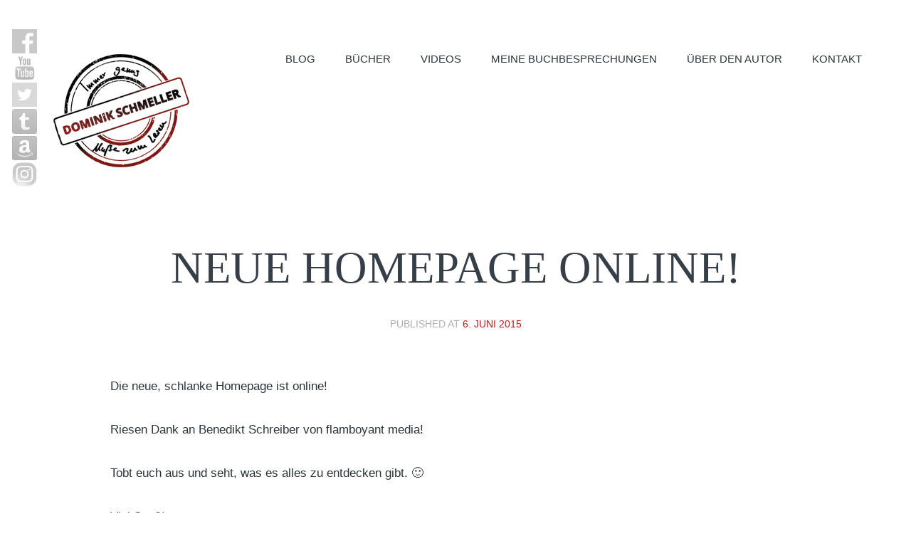

--- FILE ---
content_type: text/html; charset=UTF-8
request_url: https://www.dominikschmeller.de/neuigkeiten/neues-buch-veroeffentlicht/
body_size: 11003
content:
<!DOCTYPE html>
<html lang="de">
<head>
	<meta charset="UTF-8">
	<meta name="viewport" content="width=device-width">

	<meta name="generator" content="Doctype 2.2.0">
	<meta name="generator" content="StagFramework 2.0.1">

	<!-- Prefetch DNS for external resources to speed up loading time -->
	<link rel="dns-prefetch" href="//fonts.googleapis.com">

	<link rel="profile" href="https://gmpg.org/xfn/11">
	<link rel="pingback" href="https://www.dominikschmeller.de/xmlrpc.php">

<title>Neue Homepage online! &#8211; Dominik Schmeller &#8211; Fantasyautor</title>
<meta name='robots' content='max-image-preview:large' />
		<style>img:is([sizes="auto" i], [sizes^="auto," i]) { contain-intrinsic-size: 3000px 1500px }</style>
		<link rel='dns-prefetch' href='//fonts.googleapis.com' />
<link rel="alternate" type="application/rss+xml" title="Dominik Schmeller - Fantasyautor &raquo; Feed" href="https://www.dominikschmeller.de/feed/" />
<link rel="alternate" type="application/rss+xml" title="Dominik Schmeller - Fantasyautor &raquo; Kommentar-Feed" href="https://www.dominikschmeller.de/comments/feed/" />
<link rel="alternate" type="application/rss+xml" title="Dominik Schmeller - Fantasyautor &raquo; Neue Homepage online!-Kommentar-Feed" href="https://www.dominikschmeller.de/neuigkeiten/neues-buch-veroeffentlicht/feed/" />
<link rel='stylesheet' id='font-awesome-css' href='https://www.dominikschmeller.de/wp-content/plugins/stagtools/assets/css/fontawesome-all.min.css?ver=5.15.3' type='text/css' media='all' />
<link rel='stylesheet' id='stag-shortcode-styles-css' href='https://www.dominikschmeller.de/wp-content/plugins/stagtools/assets/css/stag-shortcodes.css?ver=2.3.8' type='text/css' media='all' />
<link rel='stylesheet' id='wp-block-library-css' href='https://www.dominikschmeller.de/wp-includes/css/dist/block-library/style.min.css?ver=d2c36a87e17542f16fe81f1d641278a5' type='text/css' media='all' />
<style id='wp-block-library-theme-inline-css' type='text/css'>
.wp-block-audio figcaption{color:#555;font-size:13px;text-align:center}.is-dark-theme .wp-block-audio figcaption{color:#ffffffa6}.wp-block-audio{margin:0 0 1em}.wp-block-code{border:1px solid #ccc;border-radius:4px;font-family:Menlo,Consolas,monaco,monospace;padding:.8em 1em}.wp-block-embed figcaption{color:#555;font-size:13px;text-align:center}.is-dark-theme .wp-block-embed figcaption{color:#ffffffa6}.wp-block-embed{margin:0 0 1em}.blocks-gallery-caption{color:#555;font-size:13px;text-align:center}.is-dark-theme .blocks-gallery-caption{color:#ffffffa6}.wp-block-image figcaption{color:#555;font-size:13px;text-align:center}.is-dark-theme .wp-block-image figcaption{color:#ffffffa6}.wp-block-image{margin:0 0 1em}.wp-block-pullquote{border-bottom:4px solid;border-top:4px solid;color:currentColor;margin-bottom:1.75em}.wp-block-pullquote cite,.wp-block-pullquote footer,.wp-block-pullquote__citation{color:currentColor;font-size:.8125em;font-style:normal;text-transform:uppercase}.wp-block-quote{border-left:.25em solid;margin:0 0 1.75em;padding-left:1em}.wp-block-quote cite,.wp-block-quote footer{color:currentColor;font-size:.8125em;font-style:normal;position:relative}.wp-block-quote.has-text-align-right{border-left:none;border-right:.25em solid;padding-left:0;padding-right:1em}.wp-block-quote.has-text-align-center{border:none;padding-left:0}.wp-block-quote.is-large,.wp-block-quote.is-style-large,.wp-block-quote.is-style-plain{border:none}.wp-block-search .wp-block-search__label{font-weight:700}.wp-block-search__button{border:1px solid #ccc;padding:.375em .625em}:where(.wp-block-group.has-background){padding:1.25em 2.375em}.wp-block-separator.has-css-opacity{opacity:.4}.wp-block-separator{border:none;border-bottom:2px solid;margin-left:auto;margin-right:auto}.wp-block-separator.has-alpha-channel-opacity{opacity:1}.wp-block-separator:not(.is-style-wide):not(.is-style-dots){width:100px}.wp-block-separator.has-background:not(.is-style-dots){border-bottom:none;height:1px}.wp-block-separator.has-background:not(.is-style-wide):not(.is-style-dots){height:2px}.wp-block-table{margin:0 0 1em}.wp-block-table td,.wp-block-table th{word-break:normal}.wp-block-table figcaption{color:#555;font-size:13px;text-align:center}.is-dark-theme .wp-block-table figcaption{color:#ffffffa6}.wp-block-video figcaption{color:#555;font-size:13px;text-align:center}.is-dark-theme .wp-block-video figcaption{color:#ffffffa6}.wp-block-video{margin:0 0 1em}.wp-block-template-part.has-background{margin-bottom:0;margin-top:0;padding:1.25em 2.375em}
</style>
<style id='classic-theme-styles-inline-css' type='text/css'>
/*! This file is auto-generated */
.wp-block-button__link{color:#fff;background-color:#32373c;border-radius:9999px;box-shadow:none;text-decoration:none;padding:calc(.667em + 2px) calc(1.333em + 2px);font-size:1.125em}.wp-block-file__button{background:#32373c;color:#fff;text-decoration:none}
</style>
<style id='global-styles-inline-css' type='text/css'>
body{--wp--preset--color--black: #000000;--wp--preset--color--cyan-bluish-gray: #abb8c3;--wp--preset--color--white: #ffffff;--wp--preset--color--pale-pink: #f78da7;--wp--preset--color--vivid-red: #cf2e2e;--wp--preset--color--luminous-vivid-orange: #ff6900;--wp--preset--color--luminous-vivid-amber: #fcb900;--wp--preset--color--light-green-cyan: #7bdcb5;--wp--preset--color--vivid-green-cyan: #00d084;--wp--preset--color--pale-cyan-blue: #8ed1fc;--wp--preset--color--vivid-cyan-blue: #0693e3;--wp--preset--color--vivid-purple: #9b51e0;--wp--preset--gradient--vivid-cyan-blue-to-vivid-purple: linear-gradient(135deg,rgba(6,147,227,1) 0%,rgb(155,81,224) 100%);--wp--preset--gradient--light-green-cyan-to-vivid-green-cyan: linear-gradient(135deg,rgb(122,220,180) 0%,rgb(0,208,130) 100%);--wp--preset--gradient--luminous-vivid-amber-to-luminous-vivid-orange: linear-gradient(135deg,rgba(252,185,0,1) 0%,rgba(255,105,0,1) 100%);--wp--preset--gradient--luminous-vivid-orange-to-vivid-red: linear-gradient(135deg,rgba(255,105,0,1) 0%,rgb(207,46,46) 100%);--wp--preset--gradient--very-light-gray-to-cyan-bluish-gray: linear-gradient(135deg,rgb(238,238,238) 0%,rgb(169,184,195) 100%);--wp--preset--gradient--cool-to-warm-spectrum: linear-gradient(135deg,rgb(74,234,220) 0%,rgb(151,120,209) 20%,rgb(207,42,186) 40%,rgb(238,44,130) 60%,rgb(251,105,98) 80%,rgb(254,248,76) 100%);--wp--preset--gradient--blush-light-purple: linear-gradient(135deg,rgb(255,206,236) 0%,rgb(152,150,240) 100%);--wp--preset--gradient--blush-bordeaux: linear-gradient(135deg,rgb(254,205,165) 0%,rgb(254,45,45) 50%,rgb(107,0,62) 100%);--wp--preset--gradient--luminous-dusk: linear-gradient(135deg,rgb(255,203,112) 0%,rgb(199,81,192) 50%,rgb(65,88,208) 100%);--wp--preset--gradient--pale-ocean: linear-gradient(135deg,rgb(255,245,203) 0%,rgb(182,227,212) 50%,rgb(51,167,181) 100%);--wp--preset--gradient--electric-grass: linear-gradient(135deg,rgb(202,248,128) 0%,rgb(113,206,126) 100%);--wp--preset--gradient--midnight: linear-gradient(135deg,rgb(2,3,129) 0%,rgb(40,116,252) 100%);--wp--preset--font-size--small: 13px;--wp--preset--font-size--medium: 20px;--wp--preset--font-size--large: 36px;--wp--preset--font-size--x-large: 42px;--wp--preset--spacing--20: 0.44rem;--wp--preset--spacing--30: 0.67rem;--wp--preset--spacing--40: 1rem;--wp--preset--spacing--50: 1.5rem;--wp--preset--spacing--60: 2.25rem;--wp--preset--spacing--70: 3.38rem;--wp--preset--spacing--80: 5.06rem;--wp--preset--shadow--natural: 6px 6px 9px rgba(0, 0, 0, 0.2);--wp--preset--shadow--deep: 12px 12px 50px rgba(0, 0, 0, 0.4);--wp--preset--shadow--sharp: 6px 6px 0px rgba(0, 0, 0, 0.2);--wp--preset--shadow--outlined: 6px 6px 0px -3px rgba(255, 255, 255, 1), 6px 6px rgba(0, 0, 0, 1);--wp--preset--shadow--crisp: 6px 6px 0px rgba(0, 0, 0, 1);}:where(.is-layout-flex){gap: 0.5em;}:where(.is-layout-grid){gap: 0.5em;}body .is-layout-flex{display: flex;}body .is-layout-flex{flex-wrap: wrap;align-items: center;}body .is-layout-flex > *{margin: 0;}body .is-layout-grid{display: grid;}body .is-layout-grid > *{margin: 0;}:where(.wp-block-columns.is-layout-flex){gap: 2em;}:where(.wp-block-columns.is-layout-grid){gap: 2em;}:where(.wp-block-post-template.is-layout-flex){gap: 1.25em;}:where(.wp-block-post-template.is-layout-grid){gap: 1.25em;}.has-black-color{color: var(--wp--preset--color--black) !important;}.has-cyan-bluish-gray-color{color: var(--wp--preset--color--cyan-bluish-gray) !important;}.has-white-color{color: var(--wp--preset--color--white) !important;}.has-pale-pink-color{color: var(--wp--preset--color--pale-pink) !important;}.has-vivid-red-color{color: var(--wp--preset--color--vivid-red) !important;}.has-luminous-vivid-orange-color{color: var(--wp--preset--color--luminous-vivid-orange) !important;}.has-luminous-vivid-amber-color{color: var(--wp--preset--color--luminous-vivid-amber) !important;}.has-light-green-cyan-color{color: var(--wp--preset--color--light-green-cyan) !important;}.has-vivid-green-cyan-color{color: var(--wp--preset--color--vivid-green-cyan) !important;}.has-pale-cyan-blue-color{color: var(--wp--preset--color--pale-cyan-blue) !important;}.has-vivid-cyan-blue-color{color: var(--wp--preset--color--vivid-cyan-blue) !important;}.has-vivid-purple-color{color: var(--wp--preset--color--vivid-purple) !important;}.has-black-background-color{background-color: var(--wp--preset--color--black) !important;}.has-cyan-bluish-gray-background-color{background-color: var(--wp--preset--color--cyan-bluish-gray) !important;}.has-white-background-color{background-color: var(--wp--preset--color--white) !important;}.has-pale-pink-background-color{background-color: var(--wp--preset--color--pale-pink) !important;}.has-vivid-red-background-color{background-color: var(--wp--preset--color--vivid-red) !important;}.has-luminous-vivid-orange-background-color{background-color: var(--wp--preset--color--luminous-vivid-orange) !important;}.has-luminous-vivid-amber-background-color{background-color: var(--wp--preset--color--luminous-vivid-amber) !important;}.has-light-green-cyan-background-color{background-color: var(--wp--preset--color--light-green-cyan) !important;}.has-vivid-green-cyan-background-color{background-color: var(--wp--preset--color--vivid-green-cyan) !important;}.has-pale-cyan-blue-background-color{background-color: var(--wp--preset--color--pale-cyan-blue) !important;}.has-vivid-cyan-blue-background-color{background-color: var(--wp--preset--color--vivid-cyan-blue) !important;}.has-vivid-purple-background-color{background-color: var(--wp--preset--color--vivid-purple) !important;}.has-black-border-color{border-color: var(--wp--preset--color--black) !important;}.has-cyan-bluish-gray-border-color{border-color: var(--wp--preset--color--cyan-bluish-gray) !important;}.has-white-border-color{border-color: var(--wp--preset--color--white) !important;}.has-pale-pink-border-color{border-color: var(--wp--preset--color--pale-pink) !important;}.has-vivid-red-border-color{border-color: var(--wp--preset--color--vivid-red) !important;}.has-luminous-vivid-orange-border-color{border-color: var(--wp--preset--color--luminous-vivid-orange) !important;}.has-luminous-vivid-amber-border-color{border-color: var(--wp--preset--color--luminous-vivid-amber) !important;}.has-light-green-cyan-border-color{border-color: var(--wp--preset--color--light-green-cyan) !important;}.has-vivid-green-cyan-border-color{border-color: var(--wp--preset--color--vivid-green-cyan) !important;}.has-pale-cyan-blue-border-color{border-color: var(--wp--preset--color--pale-cyan-blue) !important;}.has-vivid-cyan-blue-border-color{border-color: var(--wp--preset--color--vivid-cyan-blue) !important;}.has-vivid-purple-border-color{border-color: var(--wp--preset--color--vivid-purple) !important;}.has-vivid-cyan-blue-to-vivid-purple-gradient-background{background: var(--wp--preset--gradient--vivid-cyan-blue-to-vivid-purple) !important;}.has-light-green-cyan-to-vivid-green-cyan-gradient-background{background: var(--wp--preset--gradient--light-green-cyan-to-vivid-green-cyan) !important;}.has-luminous-vivid-amber-to-luminous-vivid-orange-gradient-background{background: var(--wp--preset--gradient--luminous-vivid-amber-to-luminous-vivid-orange) !important;}.has-luminous-vivid-orange-to-vivid-red-gradient-background{background: var(--wp--preset--gradient--luminous-vivid-orange-to-vivid-red) !important;}.has-very-light-gray-to-cyan-bluish-gray-gradient-background{background: var(--wp--preset--gradient--very-light-gray-to-cyan-bluish-gray) !important;}.has-cool-to-warm-spectrum-gradient-background{background: var(--wp--preset--gradient--cool-to-warm-spectrum) !important;}.has-blush-light-purple-gradient-background{background: var(--wp--preset--gradient--blush-light-purple) !important;}.has-blush-bordeaux-gradient-background{background: var(--wp--preset--gradient--blush-bordeaux) !important;}.has-luminous-dusk-gradient-background{background: var(--wp--preset--gradient--luminous-dusk) !important;}.has-pale-ocean-gradient-background{background: var(--wp--preset--gradient--pale-ocean) !important;}.has-electric-grass-gradient-background{background: var(--wp--preset--gradient--electric-grass) !important;}.has-midnight-gradient-background{background: var(--wp--preset--gradient--midnight) !important;}.has-small-font-size{font-size: var(--wp--preset--font-size--small) !important;}.has-medium-font-size{font-size: var(--wp--preset--font-size--medium) !important;}.has-large-font-size{font-size: var(--wp--preset--font-size--large) !important;}.has-x-large-font-size{font-size: var(--wp--preset--font-size--x-large) !important;}
.wp-block-navigation a:where(:not(.wp-element-button)){color: inherit;}
:where(.wp-block-post-template.is-layout-flex){gap: 1.25em;}:where(.wp-block-post-template.is-layout-grid){gap: 1.25em;}
:where(.wp-block-columns.is-layout-flex){gap: 2em;}:where(.wp-block-columns.is-layout-grid){gap: 2em;}
.wp-block-pullquote{font-size: 1.5em;line-height: 1.6;}
</style>
<link rel='stylesheet' id='contact-form-7-css' href='https://www.dominikschmeller.de/wp-content/plugins/contact-form-7/includes/css/styles.css?ver=5.9.8' type='text/css' media='all' />
<link rel='stylesheet' id='news-manager-front-css' href='https://www.dominikschmeller.de/wp-content/plugins/news-manager/css/front.css?ver=d2c36a87e17542f16fe81f1d641278a5' type='text/css' media='all' />
<link rel='stylesheet' id='video-embed-privacy-css' href='https://www.dominikschmeller.de/wp-content/plugins/wp-video-embed-privacy-master/video-embed-privacy.css?ver=d2c36a87e17542f16fe81f1d641278a5' type='text/css' media='all' />
<link rel='stylesheet' id='stag-style-css' href='https://www.dominikschmeller.de/wp-content/themes/doctype/style.css?ver=2.2.0' type='text/css' media='all' />
<style id='stag-style-inline-css' type='text/css'>
h1, h2, h3, h4, h5, h6, .stag-intro-text { font-family: 'Lato'; }/* Theme Dependant CSS - Depending on chosen accent color */
.page-header--portfolio span, .related-projects span { background-color: #ffffff; }
body { background-color: #ffffff; font-family: 'Lato', 'Helvetica Neue', Helvetica, sans-serif; }
.blog .hentry::before, .archive .hentry::before, .search .hentry::before { background-color: #ffffff; }a, .paging-navigation .current, .section-intro span, .archive-lists .widgettitle:before, .archive-lists .screen-reader-text:before, .paging-navigation a:hover, .widget_categories, .widget_archive, .archive-lists a:hover { color: #bf1616; }
.paging-navigation .current, .paging-navigation a:hover{ border-color: #bf1616; }
.button, button, input[type=submit], .navbar a:hover, .navbar .current-menu-item a, .sub-menu, .sfHover a { background-color: #bf1616; }



</style>

<link rel='stylesheet' id='wpgdprc-front-css-css' href='https://www.dominikschmeller.de/wp-content/plugins/wp-gdpr-compliance/Assets/css/front.css?ver=1706537862' type='text/css' media='all' />
<style id='wpgdprc-front-css-inline-css' type='text/css'>
:root{--wp-gdpr--bar--background-color: #000000;--wp-gdpr--bar--color: #ffffff;--wp-gdpr--button--background-color: #000000;--wp-gdpr--button--background-color--darken: #000000;--wp-gdpr--button--color: #ffffff;}
</style>
<script type="text/javascript" src="https://www.dominikschmeller.de/wp-includes/js/jquery/jquery.min.js?ver=3.7.1" id="jquery-core-js"></script>
<script type="text/javascript" src="https://www.dominikschmeller.de/wp-includes/js/jquery/jquery-migrate.min.js?ver=3.4.1" id="jquery-migrate-js"></script>
<script type="text/javascript" id="wpgdprc-front-js-js-extra">
/* <![CDATA[ */
var wpgdprcFront = {"ajaxUrl":"https:\/\/www.dominikschmeller.de\/wp-admin\/admin-ajax.php","ajaxNonce":"1f82a7c8e0","ajaxArg":"security","pluginPrefix":"wpgdprc","blogId":"1","isMultiSite":"","locale":"de_DE","showSignUpModal":"","showFormModal":"","cookieName":"wpgdprc-consent","consentVersion":"","path":"\/","prefix":"wpgdprc"};
/* ]]> */
</script>
<script type="text/javascript" src="https://www.dominikschmeller.de/wp-content/plugins/wp-gdpr-compliance/Assets/js/front.min.js?ver=1706537862" id="wpgdprc-front-js-js"></script>
<link rel="https://api.w.org/" href="https://www.dominikschmeller.de/wp-json/" /><link rel="EditURI" type="application/rsd+xml" title="RSD" href="https://www.dominikschmeller.de/xmlrpc.php?rsd" />
<link rel="canonical" href="https://www.dominikschmeller.de/neuigkeiten/neues-buch-veroeffentlicht/" />
<link rel="alternate" type="application/json+oembed" href="https://www.dominikschmeller.de/wp-json/oembed/1.0/embed?url=https%3A%2F%2Fwww.dominikschmeller.de%2Fneuigkeiten%2Fneues-buch-veroeffentlicht%2F" />
<link rel="alternate" type="text/xml+oembed" href="https://www.dominikschmeller.de/wp-json/oembed/1.0/embed?url=https%3A%2F%2Fwww.dominikschmeller.de%2Fneuigkeiten%2Fneues-buch-veroeffentlicht%2F&#038;format=xml" />
<link rel="stylesheet" id="fsmlStyleSheet-1-5-1" href="https://www.dominikschmeller.de/wp-content/plugins/floating-social-media-links/fsml-base.css?ver=1.5.1" type="text/css" media="all" /><style type="text/css">
		/*disclaimer: this css is php-generated, so while it isnt pretty here it does look fine where its generated*/#fsml_ff, #fsml_ffhidden, #fsml_fblikemodal {
			background-color: #fff; border: 2px solid #ddd; box-shadow: none;border: none;} #fsml_ff, #fsml_ffhidden { left: 0;  top: 5%;} #fsml_fblikemodal { right: -185px; } #fsml_ff { border-radius: 0; }.fsml_xlr { left: 0; } #fsml_edit { right: 8px; } #fsml_ffhidden { border-radius: 0; border-top-right-radius: 6px; border-bottom-right-radius: 6px; } #fsml_ffmain img { border-radius: 0; }#fsml_ff { width: 43px; margin: 0 1%; } .fsml_fflink img, #fsml_twfollow, img#fsml_ytsub { margin-bottom: 3px; }
			@media only screen and (max-width: 800px) {  
				/* hide the floating links frame on small mobile devices in case of overlap issues presented by some themes */
				#fsml_ff {display: none;}
				#fsml_ffhidden {display: none;}
		}#fsml_ff, 
		#fsml_ffhidden {
			opacity: 0.5;
		}
		#fsml_ff:hover, 
		#fsml_ffhidden:hover {
			opacity: 1;
		}/* Grayscale Images */
		#fsml_ff img {
			filter: url(https://www.dominikschmeller.de/wp-content/plugins/floating-social-media-links/filters.svg#grayscale); /* Firefox 3.5+ */
			filter: gray; /* IE6-9 */
			filter: grayscale(100%); /* Current draft standard */
			-webkit-filter: grayscale(1); /* Old Webkit */
			-webkit-filter: grayscale(100%); /* New WebKit */
			-moz-filter: grayscale(100%); /* Not yet supported in Gecko, Opera or IE */ 
			-ms-filter: grayscale(100%); /* no css solution for IE 10 */
			-o-filter: grayscale(100%); 
		}
		#fsml_ff img:hover {
			filter: none;
			-webkit-filter: grayscale(0);
			-moz-filter: grayscale(0);
			-ms-filter: grayscale(0);
			-o-filter: grayscale(0);
		}/*custom css styling:*/
		</style>
<style>
.scroll-back-to-top-wrapper {
    position: fixed;
	opacity: 0;
	visibility: hidden;
	overflow: hidden;
	text-align: center;
	z-index: 99999999;
    background-color: #770000;
	color: #eeeeee;
	width: 50px;
	height: 48px;
	line-height: 48px;
	right: 30px;
	bottom: 30px;
	padding-top: 2px;
	border-top-left-radius: 10px;
	border-top-right-radius: 10px;
	border-bottom-right-radius: 10px;
	border-bottom-left-radius: 10px;
	-webkit-transition: all 0.5s ease-in-out;
	-moz-transition: all 0.5s ease-in-out;
	-ms-transition: all 0.5s ease-in-out;
	-o-transition: all 0.5s ease-in-out;
	transition: all 0.5s ease-in-out;
}
.scroll-back-to-top-wrapper:hover {
	background-color: #888888;
  color: #eeeeee;
}
.scroll-back-to-top-wrapper.show {
    visibility:visible;
    cursor:pointer;
	opacity: 1.0;
}
.scroll-back-to-top-wrapper i.fa {
	line-height: inherit;
}
.scroll-back-to-top-wrapper .fa-lg {
	vertical-align: 0;
}
</style><script type="text/javascript">
(function(url){
	if(/(?:Chrome\/26\.0\.1410\.63 Safari\/537\.31|WordfenceTestMonBot)/.test(navigator.userAgent)){ return; }
	var addEvent = function(evt, handler) {
		if (window.addEventListener) {
			document.addEventListener(evt, handler, false);
		} else if (window.attachEvent) {
			document.attachEvent('on' + evt, handler);
		}
	};
	var removeEvent = function(evt, handler) {
		if (window.removeEventListener) {
			document.removeEventListener(evt, handler, false);
		} else if (window.detachEvent) {
			document.detachEvent('on' + evt, handler);
		}
	};
	var evts = 'contextmenu dblclick drag dragend dragenter dragleave dragover dragstart drop keydown keypress keyup mousedown mousemove mouseout mouseover mouseup mousewheel scroll'.split(' ');
	var logHuman = function() {
		if (window.wfLogHumanRan) { return; }
		window.wfLogHumanRan = true;
		var wfscr = document.createElement('script');
		wfscr.type = 'text/javascript';
		wfscr.async = true;
		wfscr.src = url + '&r=' + Math.random();
		(document.getElementsByTagName('head')[0]||document.getElementsByTagName('body')[0]).appendChild(wfscr);
		for (var i = 0; i < evts.length; i++) {
			removeEvent(evts[i], logHuman);
		}
	};
	for (var i = 0; i < evts.length; i++) {
		addEvent(evts[i], logHuman);
	}
})('//www.dominikschmeller.de/?wordfence_lh=1&hid=AB65C785C73BC28C16E774C134F065B9');
</script><!-- Analytics by WP Statistics - https://wp-statistics.com -->
<style type="text/css">.recentcomments a{display:inline !important;padding:0 !important;margin:0 !important;}</style><link rel="icon" href="https://www.dominikschmeller.de/wp-content/uploads/2013/09/favicon_schmeller-logo.jpg" sizes="32x32" />
<link rel="icon" href="https://www.dominikschmeller.de/wp-content/uploads/2013/09/favicon_schmeller-logo.jpg" sizes="192x192" />
<link rel="apple-touch-icon" href="https://www.dominikschmeller.de/wp-content/uploads/2013/09/favicon_schmeller-logo.jpg" />
<meta name="msapplication-TileImage" content="https://www.dominikschmeller.de/wp-content/uploads/2013/09/favicon_schmeller-logo.jpg" />
<script type="text/javascript">var dnt_config={ifdnt:"0",mode:"blacklist",black:["media6degrees.com","quantserve.com","lockerz.com"],white:[]};</script><script type="text/javascript">function aop_around(a,b){aop.around({target:a,method:b},function(a){if(typeof a.arguments[0].src==="string"&&(a.arguments[0].tagName.toLowerCase()==="script"||a.arguments[0].tagName.toLowerCase()==="img"||a.arguments[0].tagName.toLowerCase()==="iframe")&&a.arguments[0].src!=="javascript:void(0)"){if(sanitizer(a.arguments[0].src)===true){a.arguments[0].src="javascript:void(0)"}}return a.proceed()})}function sanitizer(a){var b=new RegExp("(?:f|ht)tp(?:s)?://([^/]+)","im");try{a=a.match(b)[1].toString()}catch(c){return a}if(mode==="blacklist"){for(x in list["black"]){if(typeof list["black"][x]==="string"){if(a.indexOf(list["black"][x].toLowerCase())!==-1){a=true;break}}}}else{for(x in list["white"]){if(typeof list["white"][x]==="string"){if(a.indexOf(list["white"][x].toLowerCase())!==-1){tmpS=false;break}else{tmpS=true}}}if(tmpS===true)a=tmpS}return a}(function(){var _after=1;var _afterThrow=2;var _afterFinally=3;var _before=4;var _around=5;var _intro=6;var _regexEnabled=true;var _arguments="arguments";var _undef="undefined";var getType=function(){var a=Object.prototype.toString,b={},c={1:"element",3:"textnode",9:"document",11:"fragment"},d="Arguments Array Boolean Date Document Element Error Fragment Function NodeList Null Number Object RegExp String TextNode Undefined Window".split(" ");for(var e=d.length;e--;){var f=d[e],g=window[f];if(g){try{b[a.call(new g)]=f.toLowerCase()}catch(h){}}}return function(d){return d==null&&(d===undefined?_undef:"null")||d.nodeType&&c[d.nodeType]||typeof d.length=="number"&&(d.callee&&_arguments||d.alert&&"window"||d.item&&"nodelist")||b[a.call(d)]}}();var isFunc=function(a){return getType(a)=="function"};var weaveOne=function(source,method,advice){var old=source[method];if(advice.type!=_intro&&!isFunc(old)){var oldObject=old;old=function(){var code=arguments.length>0?_arguments+"[0]":"";for(var i=1;i<arguments.length;i++){code+=","+_arguments+"["+i+"]"}return eval("oldObject("+code+");")}}var aspect;if(advice.type==_after||advice.type==_afterThrow||advice.type==_afterFinally)aspect=function(){var a,b=null;try{a=old.apply(this,arguments)}catch(c){b=c}if(advice.type==_after)if(b==null)a=advice.value.apply(this,[a,method]);else throw b;else if(advice.type==_afterThrow&&b!=null)a=advice.value.apply(this,[b,method]);else if(advice.type==_afterFinally)a=advice.value.apply(this,[a,b,method]);return a};else if(advice.type==_before)aspect=function(){advice.value.apply(this,[arguments,method]);return old.apply(this,arguments)};else if(advice.type==_intro)aspect=function(){return advice.value.apply(this,arguments)};else if(advice.type==_around){aspect=function(){var a={object:this,args:Array.prototype.slice.call(arguments)};return advice.value.apply(a.object,[{arguments:a.args,method:method,proceed:function(){return old.apply(a.object,a.args)}}])}}aspect.unweave=function(){source[method]=old;pointcut=source=aspect=old=null};source[method]=aspect;return aspect};var search=function(a,b,c){var d=[];for(var e in a){var f=null;try{f=a[e]}catch(g){}if(f!=null&&e.match(b.method)&&isFunc(f))d[d.length]={source:a,method:e,advice:c}}return d};var weave=function(a,b){var c=typeof a.target.prototype!=_undef?a.target.prototype:a.target;var d=[];if(b.type!=_intro&&typeof c[a.method]==_undef){var e=search(a.target,a,b);if(e.length==0)e=search(c,a,b);for(var f in e)d[d.length]=weaveOne(e[f].source,e[f].method,e[f].advice)}else{d[0]=weaveOne(c,a.method,b)}return _regexEnabled?d:d[0]};aop={after:function(a,b){return weave(a,{type:_after,value:b})},afterThrow:function(a,b){return weave(a,{type:_afterThrow,value:b})},afterFinally:function(a,b){return weave(a,{type:_afterFinally,value:b})},before:function(a,b){return weave(a,{type:_before,value:b})},around:function(a,b){return weave(a,{type:_around,value:b})},introduction:function(a,b){return weave(a,{type:_intro,value:b})},setup:function(a){_regexEnabled=a.regexMatch}}})();if(dnt_config.ifdnt!=="1"||navigator.doNotTrack==="yes"||navigator.msDoNotTrack==="1"||navigator.doNotTrack==="1"||document.cookie.indexOf("dont_track_me=1")!==-1||document.cookie.indexOf("civicAllowCookies=no")!==-1){var mode=dnt_config.mode;var list=[];list["black"]=dnt_config.black;list["white"]=dnt_config.white;aop.around({target:document,method:"write"},function(a){if(a.arguments[0].search(/img|script|iframe/i)!==-1){if(sanitizer(a.arguments[0])===true){a.arguments[0]=a.arguments[0].replace(/</g,"<!-- ").replace(/>/g," -->")}}return a.proceed()});scriptParent=document.getElementsByTagName("script")[0].parentNode;if(scriptParent.tagName.toLowerCase!=="head"){head=document.getElementsByTagName("head")[0];aop_around(head,"insertBefore");aop_around(head,"appendChild")}aop_around(scriptParent,"insertBefore");aop_around(scriptParent,"appendChild");var a2a_config=a2a_config||{};a2a_config.no_3p=1;var addthis_config={data_use_cookies:false};var _gaq=_gaq||[];_gaq.push(["_gat._anonymizeIp"])}
</script>
</head>
<body data-rsssl=1 class="news-template-default single single-news postid-443 wp-embed-responsive chrome stagtools">
<script type="text/javascript">aop_around(document.body, 'appendChild'); aop_around(document.body, 'insertBefore'); </script>

<div id="page" class="hfeed site">

	<header id="masthead" class="site-header site-header--fixed" role="banner">

		<div class="inside">
			<div id="navbar" class="navbar">
				<nav id="site-navigation" class="navigation main-navigation" role="navigation">
					<ul id="primary-menu" class="primary-menu"><li id="menu-item-241" class="menu-item menu-item-type-post_type menu-item-object-page current_page_parent menu-item-241"><a href="https://www.dominikschmeller.de/blog/">Blog</a></li>
<li id="menu-item-778" class="menu-item menu-item-type-post_type menu-item-object-page menu-item-has-children menu-item-778"><a href="https://www.dominikschmeller.de/buecher/">Bücher</a>
<ul class="sub-menu">
	<li id="menu-item-1349" class="menu-item menu-item-type-post_type menu-item-object-page menu-item-1349"><a href="https://www.dominikschmeller.de/buecher/der-erbe-von-tannfels/">Der Erbe von Tannfels</a></li>
	<li id="menu-item-1216" class="menu-item menu-item-type-post_type menu-item-object-page menu-item-has-children menu-item-1216"><a href="https://www.dominikschmeller.de/buecher/lamania/">LAMANIA</a>
	<ul class="sub-menu">
		<li id="menu-item-1219" class="menu-item menu-item-type-post_type menu-item-object-page menu-item-1219"><a href="https://www.dominikschmeller.de/buecher/lamania/konzept/">Konzept</a></li>
		<li id="menu-item-1217" class="menu-item menu-item-type-post_type menu-item-object-page menu-item-has-children menu-item-1217"><a href="https://www.dominikschmeller.de/buecher/lamania/1-bunte-helden/">1. Bunte Helden</a>
		<ul class="sub-menu">
			<li id="menu-item-1243" class="menu-item menu-item-type-post_type menu-item-object-page menu-item-1243"><a href="https://www.dominikschmeller.de/buecher/lamania/1-bunte-helden/1-0-diebesjaeger/">1.0 Diebesjäger</a></li>
			<li id="menu-item-1218" class="menu-item menu-item-type-post_type menu-item-object-page menu-item-1218"><a href="https://www.dominikschmeller.de/buecher/lamania/1-bunte-helden/1-1-vita-aeterna/">1.1 vita aeterna</a></li>
			<li id="menu-item-1280" class="menu-item menu-item-type-post_type menu-item-object-page menu-item-1280"><a href="https://www.dominikschmeller.de/buecher/lamania/1-bunte-helden/1-2-raeuberbaron/">1.2 Räuberbaron</a></li>
		</ul>
</li>
	</ul>
</li>
	<li id="menu-item-1018" class="menu-item menu-item-type-post_type menu-item-object-page menu-item-1018"><a href="https://www.dominikschmeller.de/buecher/das-relikt-der-fladrea/">Das Relikt der Fladrea</a></li>
	<li id="menu-item-1317" class="menu-item menu-item-type-post_type menu-item-object-page menu-item-1317"><a href="https://www.dominikschmeller.de/buecher/der-hueter-der-fladrea-band-2/">Der Hüter der Fladrea (Band 2)</a></li>
	<li id="menu-item-920" class="menu-item menu-item-type-post_type menu-item-object-page menu-item-920"><a href="https://www.dominikschmeller.de/buecher/jakob-wolff-1788-chastels-geheimnis/">Jakob Wolff – 1788 Chastels Geheimnis</a></li>
	<li id="menu-item-772" class="menu-item menu-item-type-post_type menu-item-object-page menu-item-772"><a href="https://www.dominikschmeller.de/buecher/fuenf-goetter-zyklus/">Fünf Götter Zyklus</a></li>
</ul>
</li>
<li id="menu-item-904" class="menu-item menu-item-type-post_type menu-item-object-page menu-item-has-children menu-item-904"><a href="https://www.dominikschmeller.de/videos/">Videos</a>
<ul class="sub-menu">
	<li id="menu-item-1078" class="menu-item menu-item-type-post_type menu-item-object-page menu-item-has-children menu-item-1078"><a href="https://www.dominikschmeller.de/drachenzirkel/">Drachenzirkel</a>
	<ul class="sub-menu">
		<li id="menu-item-1080" class="menu-item menu-item-type-post_type menu-item-object-page menu-item-1080"><a href="https://www.dominikschmeller.de/lesungsvideos/">Lesungsvideos</a></li>
		<li id="menu-item-1079" class="menu-item menu-item-type-post_type menu-item-object-page menu-item-1079"><a href="https://www.dominikschmeller.de/drachenhoehle-der-phantastik-podcast/">Drachenhöhle – Der Phantastik-Podcast</a></li>
	</ul>
</li>
</ul>
</li>
<li id="menu-item-413" class="menu-item menu-item-type-post_type menu-item-object-page menu-item-413"><a href="https://www.dominikschmeller.de/meine-rezensionen/">meine Buchbesprechungen</a></li>
<li id="menu-item-742" class="menu-item menu-item-type-post_type menu-item-object-page menu-item-742"><a href="https://www.dominikschmeller.de/ueber-den-autor/">Über den Autor</a></li>
<li id="menu-item-393" class="menu-item menu-item-type-post_type menu-item-object-page menu-item-393"><a href="https://www.dominikschmeller.de/contact/">Kontakt</a></li>
</ul>				</nav><!-- #site-navigation -->
			</div><!-- #navbar -->

			<a class="site-branding" href="https://www.dominikschmeller.de/" title="Dominik Schmeller &#8211; Fantasyautor" rel="home">
				<span class="logo-container">
											<img data-at2x src="https://www.dominikschmeller.de/wp-content/uploads/2015/06/schmeller-logo-klein-2.png" alt="Dominik Schmeller &#8211; Fantasyautor">
									</span>
			</a>
		</div>

	</header><!-- #masthead -->

	<div id="content" class="site-content">

	<div id="primary" class="content-area">
		<main id="main" class="site-main" role="main">
		
				
			
<article id="post-443" class="post-443 news type-news status-publish hentry mix">
	<header class="entry-header">
		<h1 class="entry-title">Neue Homepage online!</h1>
	</header><!-- .entry-header -->

	<div class="entry-meta">
		<span class="posted-on">Published at <a href="https://www.dominikschmeller.de/neuigkeiten/neues-buch-veroeffentlicht/" title="15:06" rel="bookmark"><time class="entry-date published" datetime="2015-06-06T15:06:07+02:00">6. Juni 2015</time><time class="updated" datetime="2015-06-06T20:20:27+02:00">6. Juni 2015</time></a></span>	</div><!-- .entry-meta -->

	
	<div class="entry-content">
		<p>Die neue, schlanke Homepage ist online!</p>
<p>Riesen Dank an Benedikt Schreiber von flamboyant media!</p>
<p>Tobt euch aus und seht, was es alles zu entdecken gibt. 🙂</p>
<p>Viel Spaß!</p>
			</div><!-- .entry-content -->
</article><!-- #post-## -->

<nav class="navigation single-page-navigation" role="navigation">
        <div class="nav-links grids">
                <div class="nav-previous grid-6">
            <a href="https://www.dominikschmeller.de/neuigkeiten/bestie-ueberarbeitung-geht-weiter/"><i class="fa fa-chevron-left"></i> Previous Post</a>
        </div>
        
            </div>
</nav>

			
		
		</main><!-- #main -->
	</div><!-- #primary -->

	</div><!-- #content -->

	
	<footer class="footer-widget-area">
		<div class="inside">
			<div class="grids">
				<aside id="news_manager_list_widget-3" class="widget grid-4 widget_news_manager_list_widget"><h3 class="widget-title"><span>Neuigkeiten</span></h3>
		<ul>
			<li>
				<a class="news-title post-title" href="https://www.dominikschmeller.de/neuigkeiten/neues-projekt-amouliani-stand-des-projekts-dezember-2025/">Neues Projekt: Amouliani – Stand des Projekts Dezember 2025</a><br />
				<span class="news-date post-date">
					<abbr class="dtstart" title="14. Dezember 2025">14. Dezember 2025</abbr>
				</span><br />
			</li>
			<li>
				<a class="news-title post-title" href="https://www.dominikschmeller.de/neuigkeiten/splitter-des-himmels-stand-der-ueberarbeitung-anfang-november-2025/">Splitter des Himmels &#8211; Stand der Überarbeitung Anfang November 2025</a><br />
				<span class="news-date post-date">
					<abbr class="dtstart" title="6. November 2025">6. November 2025</abbr>
				</span><br />
			</li>
			<li>
				<a class="news-title post-title" href="https://www.dominikschmeller.de/neuigkeiten/splitter-des-himmels-in-finaler-ueberarbeitung/">Splitter des Himmels in finaler Überarbeitung</a><br />
				<span class="news-date post-date">
					<abbr class="dtstart" title="12. Oktober 2025">12. Oktober 2025</abbr>
				</span><br />
			</li>
			<li>
				<a class="news-title post-title" href="https://www.dominikschmeller.de/neuigkeiten/mein-aktueller-lesestoff/">Mein aktueller Lesestoff</a><br />
				<span class="news-date post-date">
					<abbr class="dtstart" title="26. August 2023">26. August 2023</abbr>
				</span><br />
			</li>
			<li>
				<a class="news-title post-title" href="https://www.dominikschmeller.de/neuigkeiten/die-ueberarbeitung-meines-neuen-romans-ist-fertig/">Die Überarbeitung meines neuen Romans ist fertig</a><br />
				<span class="news-date post-date">
					<abbr class="dtstart" title="27. Mai 2023">27. Mai 2023</abbr>
				</span><br />
			</li>
		</ul></aside>
		<aside id="recent-posts-2" class="widget grid-4 widget_recent_entries">
		<h3 class="widget-title"><span>Neueste Beiträge</span></h3>
		<ul>
											<li>
					<a href="https://www.dominikschmeller.de/2025/12/10/splitter-des-himmels-erschienen/">Splitter des Himmels erschienen</a>
									</li>
											<li>
					<a href="https://www.dominikschmeller.de/2021/06/05/drei-phantastische-buecher-fuer-den-juni-2021-neues-video/">Drei Phantastische Bücher für den juni 2021 &#8211; Neues Video</a>
									</li>
											<li>
					<a href="https://www.dominikschmeller.de/2021/04/24/book-date-april-2021-livestream/">Book.Date April 2021 &#8211; Livestream</a>
									</li>
											<li>
					<a href="https://www.dominikschmeller.de/2021/04/07/drei-phantastische-buecher-fuer-den-april-2021-neues-video/">Drei phantastische Bücher für den April 2021 &#8211; Neues Video</a>
									</li>
											<li>
					<a href="https://www.dominikschmeller.de/2021/03/21/book-date-maerz-2021-livestream/">Book.Date März 2021 &#8211; Livestream</a>
									</li>
					</ul>

		</aside><aside id="archives-2" class="widget grid-4 widget_archive"><h3 class="widget-title"><span>Archiv</span></h3>		<label class="screen-reader-text" for="archives-dropdown-2">Archiv</label>
		<select id="archives-dropdown-2" name="archive-dropdown">
			
			<option value="">Monat auswählen</option>
				<option value='https://www.dominikschmeller.de/2025/12/'> Dezember 2025 </option>
	<option value='https://www.dominikschmeller.de/2021/06/'> Juni 2021 </option>
	<option value='https://www.dominikschmeller.de/2021/04/'> April 2021 </option>
	<option value='https://www.dominikschmeller.de/2021/03/'> März 2021 </option>
	<option value='https://www.dominikschmeller.de/2021/02/'> Februar 2021 </option>
	<option value='https://www.dominikschmeller.de/2021/01/'> Januar 2021 </option>
	<option value='https://www.dominikschmeller.de/2020/12/'> Dezember 2020 </option>
	<option value='https://www.dominikschmeller.de/2020/11/'> November 2020 </option>
	<option value='https://www.dominikschmeller.de/2020/10/'> Oktober 2020 </option>
	<option value='https://www.dominikschmeller.de/2020/06/'> Juni 2020 </option>
	<option value='https://www.dominikschmeller.de/2020/05/'> Mai 2020 </option>
	<option value='https://www.dominikschmeller.de/2020/04/'> April 2020 </option>
	<option value='https://www.dominikschmeller.de/2019/10/'> Oktober 2019 </option>
	<option value='https://www.dominikschmeller.de/2019/09/'> September 2019 </option>
	<option value='https://www.dominikschmeller.de/2019/08/'> August 2019 </option>
	<option value='https://www.dominikschmeller.de/2019/06/'> Juni 2019 </option>
	<option value='https://www.dominikschmeller.de/2019/01/'> Januar 2019 </option>
	<option value='https://www.dominikschmeller.de/2018/09/'> September 2018 </option>
	<option value='https://www.dominikschmeller.de/2018/08/'> August 2018 </option>
	<option value='https://www.dominikschmeller.de/2018/06/'> Juni 2018 </option>
	<option value='https://www.dominikschmeller.de/2017/05/'> Mai 2017 </option>
	<option value='https://www.dominikschmeller.de/2017/04/'> April 2017 </option>
	<option value='https://www.dominikschmeller.de/2016/12/'> Dezember 2016 </option>
	<option value='https://www.dominikschmeller.de/2016/11/'> November 2016 </option>
	<option value='https://www.dominikschmeller.de/2016/09/'> September 2016 </option>
	<option value='https://www.dominikschmeller.de/2016/08/'> August 2016 </option>
	<option value='https://www.dominikschmeller.de/2016/07/'> Juli 2016 </option>
	<option value='https://www.dominikschmeller.de/2016/06/'> Juni 2016 </option>
	<option value='https://www.dominikschmeller.de/2016/04/'> April 2016 </option>
	<option value='https://www.dominikschmeller.de/2015/11/'> November 2015 </option>
	<option value='https://www.dominikschmeller.de/2015/09/'> September 2015 </option>
	<option value='https://www.dominikschmeller.de/2015/08/'> August 2015 </option>
	<option value='https://www.dominikschmeller.de/2015/06/'> Juni 2015 </option>
	<option value='https://www.dominikschmeller.de/2015/05/'> Mai 2015 </option>
	<option value='https://www.dominikschmeller.de/2015/04/'> April 2015 </option>
	<option value='https://www.dominikschmeller.de/2014/04/'> April 2014 </option>
	<option value='https://www.dominikschmeller.de/2013/01/'> Januar 2013 </option>
	<option value='https://www.dominikschmeller.de/2012/11/'> November 2012 </option>
	<option value='https://www.dominikschmeller.de/2012/10/'> Oktober 2012 </option>
	<option value='https://www.dominikschmeller.de/2012/09/'> September 2012 </option>

		</select>

			<script type="text/javascript">
/* <![CDATA[ */

(function() {
	var dropdown = document.getElementById( "archives-dropdown-2" );
	function onSelectChange() {
		if ( dropdown.options[ dropdown.selectedIndex ].value !== '' ) {
			document.location.href = this.options[ this.selectedIndex ].value;
		}
	}
	dropdown.onchange = onSelectChange;
})();

/* ]]> */
</script>
</aside>			</div>
		</div>
	</footer>
	
	<footer id="colophon" class="site-footer" role="contentinfo">
		<div class="site-info">
									<div class="grids">
				<div class="grid-6">
					© 2020 <a href="https://dominikschmeller.de/wp/">Dominik Schmeller</a><br><br>
				</div>
				<div class="grid-6">
					<a href="https://www.dominikschmeller.de/?page_id=811" style="background-color: initial"><a href="https://www.dominikschmeller.de/datenschutzerklaerung/">Datenschutzerklärung</a></a>&nbsp; &nbsp; &nbsp; &nbsp; &nbsp;<a href="https://www.dominikschmeller.de/impressum/">Impressum</a><br>
				</div>
			</div>
		</div><!-- .site-info -->
	</footer><!-- #colophon -->

</div><!-- #page -->

	
		<!--the floating frame-->
		<div id="fsml_ff" >
												<div id="fsml_ffmain">
			<a href="http://facebook.com/dominikschmeller" target="_blank" class="fsml_fflink"><img src="https://www.dominikschmeller.de/wp-content/plugins/floating-social-media-links/img/facebook.png" alt="Facebook Icon" title="" class="fsml_fficon" /></a><a href="http://youtube.com/dominikschmeller" target="_blank" class="fsml_fflink"><img src="https://www.dominikschmeller.de/wp-content/plugins/floating-social-media-links/img/youtube.png" alt="YouTube Icon" title="" class="fsml_fficon" /></a><a href="http://twitter.com/dschmeller" target="_blank" class="fsml_fflink"><img src="https://www.dominikschmeller.de/wp-content/plugins/floating-social-media-links/img/twitter.png" alt="Twitter Icon" title="" class="fsml_fficon" /></a><a href="http://dominikschmeller.tumblr.com/" target="_blank" class="fsml_fflink"><img src="https://www.dominikschmeller.de/wp-content/uploads/2015/06/tumblr.png" class="fsml_fficon" alt="" title="" /></a><a href="http://www.amazon.de/Dominik-Schmeller/e/B00JAOJ256/ref=sr_ntt_srch_lnk_3?qid=1438440395&#038;sr=1-3" target="_blank" class="fsml_fflink"><img src="https://www.dominikschmeller.de/wp-content/uploads/2015/06/amazon.png" class="fsml_fficon" alt="" title="" /></a><a href="https://www.instagram.com/dominik.schmeller/" target="_blank" class="fsml_fflink"><img src="https://www.dominikschmeller.de/wp-content/uploads/2019/12/instagram.jpg" class="fsml_fficon" alt="" title="" /></a>			</div>
		</div>
		<div class="scroll-back-to-top-wrapper">
	<span class="scroll-back-to-top-inner">
					<i class="fa fa-2x fa-angle-double-up"></i>
			</span>
</div><script type="text/javascript" defer src="https://www.dominikschmeller.de/wp-content/plugins/stagtools/assets/js/fontawesome-all.min.js?ver=5.15.3" id="font-awesome-v5-svg-js"></script>
<script type="text/javascript" defer src="https://www.dominikschmeller.de/wp-content/plugins/stagtools/assets/js/fa-v4-shims.min.js?ver=5.15.3" id="font-awesome-v4-shim-js"></script>
<script type="text/javascript" src="https://www.dominikschmeller.de/wp-includes/js/dist/vendor/wp-polyfill-inert.min.js?ver=3.1.2" id="wp-polyfill-inert-js"></script>
<script type="text/javascript" src="https://www.dominikschmeller.de/wp-includes/js/dist/vendor/regenerator-runtime.min.js?ver=0.14.0" id="regenerator-runtime-js"></script>
<script type="text/javascript" src="https://www.dominikschmeller.de/wp-includes/js/dist/vendor/wp-polyfill.min.js?ver=3.15.0" id="wp-polyfill-js"></script>
<script type="text/javascript" src="https://www.dominikschmeller.de/wp-includes/js/dist/hooks.min.js?ver=2810c76e705dd1a53b18" id="wp-hooks-js"></script>
<script type="text/javascript" src="https://www.dominikschmeller.de/wp-includes/js/dist/i18n.min.js?ver=5e580eb46a90c2b997e6" id="wp-i18n-js"></script>
<script type="text/javascript" id="wp-i18n-js-after">
/* <![CDATA[ */
wp.i18n.setLocaleData( { 'text direction\u0004ltr': [ 'ltr' ] } );
/* ]]> */
</script>
<script type="text/javascript" src="https://www.dominikschmeller.de/wp-content/plugins/contact-form-7/includes/swv/js/index.js?ver=5.9.8" id="swv-js"></script>
<script type="text/javascript" id="contact-form-7-js-extra">
/* <![CDATA[ */
var wpcf7 = {"api":{"root":"https:\/\/www.dominikschmeller.de\/wp-json\/","namespace":"contact-form-7\/v1"}};
/* ]]> */
</script>
<script type="text/javascript" src="https://www.dominikschmeller.de/wp-content/plugins/contact-form-7/includes/js/index.js?ver=5.9.8" id="contact-form-7-js"></script>
<script type="text/javascript" id="scroll-back-to-top-js-extra">
/* <![CDATA[ */
var scrollBackToTop = {"scrollDuration":"500","fadeDuration":"0.5"};
/* ]]> */
</script>
<script type="text/javascript" src="https://www.dominikschmeller.de/wp-content/plugins/scroll-back-to-top/assets/js/scroll-back-to-top.js" id="scroll-back-to-top-js"></script>
<script type="text/javascript" id="stag-custom-js-extra">
/* <![CDATA[ */
var stag = {"ajaxurl":"https:\/\/www.dominikschmeller.de\/wp-admin\/admin-ajax.php","menuState":""};
/* ]]> */
</script>
<script type="text/javascript" src="https://www.dominikschmeller.de/wp-content/themes/doctype/assets/js/jquery.custom.js?ver=2.2.0" id="stag-custom-js"></script>
<script type="text/javascript" src="https://www.dominikschmeller.de/wp-content/themes/doctype/assets/js/plugins.js?ver=2.2.0" id="stag-plugins-js"></script>
<script type="text/javascript" src="https://www.dominikschmeller.de/wp-content/plugins/floating-social-media-links/fsml-hideshow.js?ver=d2c36a87e17542f16fe81f1d641278a5" id="fsmlhideshow-js"></script>

</body>
</html>
